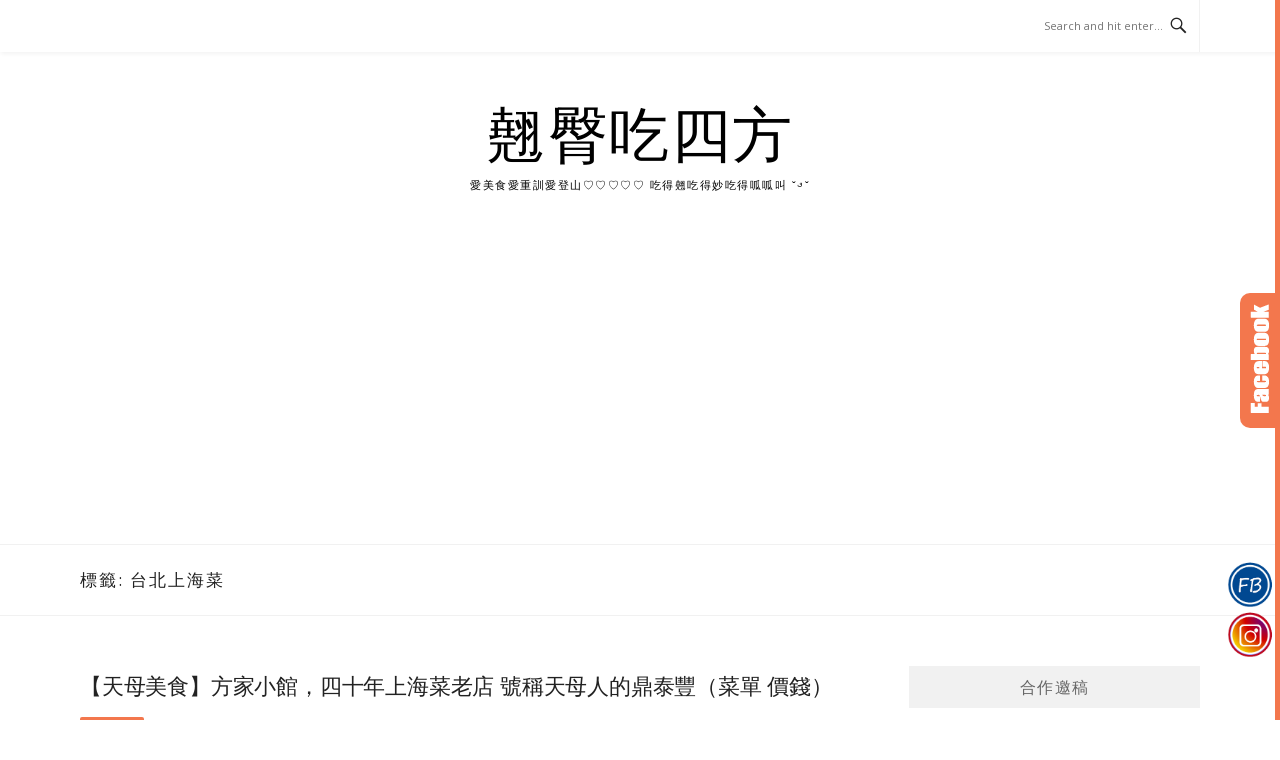

--- FILE ---
content_type: text/html; charset=UTF-8
request_url: https://bigpipi.tw/tag/%E5%8F%B0%E5%8C%97%E4%B8%8A%E6%B5%B7%E8%8F%9C/
body_size: 19457
content:
<!DOCTYPE html>
<html lang="zh-TW">
<head>
<meta charset="UTF-8">
<meta name="viewport" content="width=device-width, initial-scale=1">
<link rel="profile" href="https://gmpg.org/xfn/11">
<link rel="pingback" href="https://bigpipi.tw/xmlrpc.php">

<title>台北上海菜-標籤文章彙整。 @翹臀吃四方</title>
<meta name="description"  content="台北上海菜-標籤文章彙整。 @翹臀吃四方" >
<meta name="keywords" content="美食,吃貨,愛吃鬼,肉鬼" >
<link rel="canonical" href="https://bigpipi.tw/tag/%E5%8F%B0%E5%8C%97%E4%B8%8A%E6%B5%B7%E8%8F%9C/">
<meta name="publisher"   content="翹臀吃四方" >
<meta name="author"  content="bigpipi" >
<link rel="author" href="https://www.facebook.com/%E7%BF%B9%E8%87%80%E5%90%83%E5%9B%9B%E6%96%B9-100107849277954" >
<link rel="publisher" href="https://bigpipi.tw" >
<META NAME="copyright" CONTENT="Copyright bigpipi.tw All rights reserved.">
<link rel="icon" href="https://bigpipi.tw/wp-content/uploads/2022/02/logo.png" type="image/png" >
<link rel="apple-touch-icon" href="https://bigpipi.tw/wp-content/uploads/2022/02/logo.png" type="image/png" >
<meta property="og:locale" content="zh_TW" >
<meta property="og:type" content="website" >
<meta property="og:title" content="台北上海菜-標籤文章彙整。 @翹臀吃四方" >
<meta property="og:description"  content="" >
<meta property="og:url"  content="https://bigpipi.tw/tag/%E5%8F%B0%E5%8C%97%E4%B8%8A%E6%B5%B7%E8%8F%9C/" ><meta property="og:site_name" content="翹臀吃四方" >
<meta property="og:updated_time" content="2023-11-04T19:34:09+08:00" >
<meta property="article:author" content="https://www.facebook.com/%E7%BF%B9%E8%87%80%E5%90%83%E5%9B%9B%E6%96%B9-100107849277954" >
<meta property="article:publisher" content="https://www.facebook.com/%E7%BF%B9%E8%87%80%E5%90%83%E5%9B%9B%E6%96%B9-100107849277954" >
<meta property="article:tag" content="天母名店" >
<meta property="article:tag" content="天母人的鼎泰豐" >
<meta property="article:tag" content="台北美食" >
<meta property="article:tag" content="天母美食" >
<meta property="article:tag" content="台北上海菜" >
<meta property="article:tag" content="天母上海菜" >
<meta property="article:tag" content="台北江浙菜" >
<meta property="article:tag" content="天母江浙菜" >
<meta property="article:tag" content="方家小館" >
<meta property="article:tag" content="天母老店" >
<meta property="article:section" content="天母美食" >
<meta property="article:published_time" content="2023-11-04T19:31:27+08:00" >
<meta property="article:modified_time" content="2023-11-04T19:34:09+08:00" >
<meta name="twitter:site" content="@翹臀吃四方" >
<meta name="twitter:card" content="summary_large_image" >
<meta name="twitter:creator" content="https://www.facebook.com/%E7%BF%B9%E8%87%80%E5%90%83%E5%9B%9B%E6%96%B9-100107849277954" >
<meta name="twitter:description" content="台北上海菜-標籤文章彙整。 @翹臀吃四方" >
<meta name="twitter:title" content="台北上海菜-標籤文章彙整。 @翹臀吃四方 @ 翹臀吃四方" >
<meta name="twitter:image" content="https://bigpipi.tw/wp-content/uploads/2022/02/logo.png" >
<!-----blogimove_preconnect-----><script src="https://www.gstatic.com/firebasejs/5.9.0/firebase-app.js"></script>
<script src="https://www.gstatic.com/firebasejs/5.9.0/firebase-messaging.js"></script>
<link rel="manifest" href="https://bigpipi.tw/wp-content/plugins/blogimove/fcm/manifest.json">
<script src="https://bigpipi.tw/wp-content/plugins/blogimove/fcm/firebase-script.js"></script><meta name='robots' content='max-image-preview:large' />
<link rel='dns-prefetch' href='//stats.wp.com' />
<link rel='dns-prefetch' href='//fonts.googleapis.com' />
<link rel='dns-prefetch' href='//c0.wp.com' />
<link rel="alternate" type="application/rss+xml" title="訂閱《翹臀吃四方》&raquo; 資訊提供" href="https://bigpipi.tw/feed/" />
<link rel="alternate" type="application/rss+xml" title="訂閱《翹臀吃四方》&raquo; 留言的資訊提供" href="https://bigpipi.tw/comments/feed/" />
<link rel="alternate" type="application/rss+xml" title="訂閱《翹臀吃四方》&raquo; 標籤〈台北上海菜〉的資訊提供" href="https://bigpipi.tw/tag/%e5%8f%b0%e5%8c%97%e4%b8%8a%e6%b5%b7%e8%8f%9c/feed/" />
<script type="text/javascript">
/* <![CDATA[ */
window._wpemojiSettings = {"baseUrl":"https:\/\/s.w.org\/images\/core\/emoji\/15.0.3\/72x72\/","ext":".png","svgUrl":"https:\/\/s.w.org\/images\/core\/emoji\/15.0.3\/svg\/","svgExt":".svg","source":{"concatemoji":"https:\/\/bigpipi.tw\/wp-includes\/js\/wp-emoji-release.min.js?ver=6.5.5"}};
/*! This file is auto-generated */
!function(i,n){var o,s,e;function c(e){try{var t={supportTests:e,timestamp:(new Date).valueOf()};sessionStorage.setItem(o,JSON.stringify(t))}catch(e){}}function p(e,t,n){e.clearRect(0,0,e.canvas.width,e.canvas.height),e.fillText(t,0,0);var t=new Uint32Array(e.getImageData(0,0,e.canvas.width,e.canvas.height).data),r=(e.clearRect(0,0,e.canvas.width,e.canvas.height),e.fillText(n,0,0),new Uint32Array(e.getImageData(0,0,e.canvas.width,e.canvas.height).data));return t.every(function(e,t){return e===r[t]})}function u(e,t,n){switch(t){case"flag":return n(e,"\ud83c\udff3\ufe0f\u200d\u26a7\ufe0f","\ud83c\udff3\ufe0f\u200b\u26a7\ufe0f")?!1:!n(e,"\ud83c\uddfa\ud83c\uddf3","\ud83c\uddfa\u200b\ud83c\uddf3")&&!n(e,"\ud83c\udff4\udb40\udc67\udb40\udc62\udb40\udc65\udb40\udc6e\udb40\udc67\udb40\udc7f","\ud83c\udff4\u200b\udb40\udc67\u200b\udb40\udc62\u200b\udb40\udc65\u200b\udb40\udc6e\u200b\udb40\udc67\u200b\udb40\udc7f");case"emoji":return!n(e,"\ud83d\udc26\u200d\u2b1b","\ud83d\udc26\u200b\u2b1b")}return!1}function f(e,t,n){var r="undefined"!=typeof WorkerGlobalScope&&self instanceof WorkerGlobalScope?new OffscreenCanvas(300,150):i.createElement("canvas"),a=r.getContext("2d",{willReadFrequently:!0}),o=(a.textBaseline="top",a.font="600 32px Arial",{});return e.forEach(function(e){o[e]=t(a,e,n)}),o}function t(e){var t=i.createElement("script");t.src=e,t.defer=!0,i.head.appendChild(t)}"undefined"!=typeof Promise&&(o="wpEmojiSettingsSupports",s=["flag","emoji"],n.supports={everything:!0,everythingExceptFlag:!0},e=new Promise(function(e){i.addEventListener("DOMContentLoaded",e,{once:!0})}),new Promise(function(t){var n=function(){try{var e=JSON.parse(sessionStorage.getItem(o));if("object"==typeof e&&"number"==typeof e.timestamp&&(new Date).valueOf()<e.timestamp+604800&&"object"==typeof e.supportTests)return e.supportTests}catch(e){}return null}();if(!n){if("undefined"!=typeof Worker&&"undefined"!=typeof OffscreenCanvas&&"undefined"!=typeof URL&&URL.createObjectURL&&"undefined"!=typeof Blob)try{var e="postMessage("+f.toString()+"("+[JSON.stringify(s),u.toString(),p.toString()].join(",")+"));",r=new Blob([e],{type:"text/javascript"}),a=new Worker(URL.createObjectURL(r),{name:"wpTestEmojiSupports"});return void(a.onmessage=function(e){c(n=e.data),a.terminate(),t(n)})}catch(e){}c(n=f(s,u,p))}t(n)}).then(function(e){for(var t in e)n.supports[t]=e[t],n.supports.everything=n.supports.everything&&n.supports[t],"flag"!==t&&(n.supports.everythingExceptFlag=n.supports.everythingExceptFlag&&n.supports[t]);n.supports.everythingExceptFlag=n.supports.everythingExceptFlag&&!n.supports.flag,n.DOMReady=!1,n.readyCallback=function(){n.DOMReady=!0}}).then(function(){return e}).then(function(){var e;n.supports.everything||(n.readyCallback(),(e=n.source||{}).concatemoji?t(e.concatemoji):e.wpemoji&&e.twemoji&&(t(e.twemoji),t(e.wpemoji)))}))}((window,document),window._wpemojiSettings);
/* ]]> */
</script>
<link rel='stylesheet' id='megamenu-wp-css' href='https://bigpipi.tw/wp-content/plugins/easymega/style.css?ver=6.5.5' type='text/css' media='all' />
<style id='megamenu-wp-inline-css' type='text/css'>
.megamenu-wp-desktop #megamenu-wp-page .megamenu-wp .mega-item .mega-content li.mega-content-li { margin-top: 0px; }
</style>
<style id='wp-emoji-styles-inline-css' type='text/css'>

	img.wp-smiley, img.emoji {
		display: inline !important;
		border: none !important;
		box-shadow: none !important;
		height: 1em !important;
		width: 1em !important;
		margin: 0 0.07em !important;
		vertical-align: -0.1em !important;
		background: none !important;
		padding: 0 !important;
	}
</style>
<link rel='stylesheet' id='wp-block-library-css' href='https://c0.wp.com/c/6.5.5/wp-includes/css/dist/block-library/style.min.css' type='text/css' media='all' />
<style id='wp-block-library-inline-css' type='text/css'>
.has-text-align-justify{text-align:justify;}
</style>
<link rel='stylesheet' id='mediaelement-css' href='https://c0.wp.com/c/6.5.5/wp-includes/js/mediaelement/mediaelementplayer-legacy.min.css' type='text/css' media='all' />
<link rel='stylesheet' id='wp-mediaelement-css' href='https://c0.wp.com/c/6.5.5/wp-includes/js/mediaelement/wp-mediaelement.min.css' type='text/css' media='all' />
<style id='classic-theme-styles-inline-css' type='text/css'>
/*! This file is auto-generated */
.wp-block-button__link{color:#fff;background-color:#32373c;border-radius:9999px;box-shadow:none;text-decoration:none;padding:calc(.667em + 2px) calc(1.333em + 2px);font-size:1.125em}.wp-block-file__button{background:#32373c;color:#fff;text-decoration:none}
</style>
<style id='global-styles-inline-css' type='text/css'>
body{--wp--preset--color--black: #000000;--wp--preset--color--cyan-bluish-gray: #abb8c3;--wp--preset--color--white: #ffffff;--wp--preset--color--pale-pink: #f78da7;--wp--preset--color--vivid-red: #cf2e2e;--wp--preset--color--luminous-vivid-orange: #ff6900;--wp--preset--color--luminous-vivid-amber: #fcb900;--wp--preset--color--light-green-cyan: #7bdcb5;--wp--preset--color--vivid-green-cyan: #00d084;--wp--preset--color--pale-cyan-blue: #8ed1fc;--wp--preset--color--vivid-cyan-blue: #0693e3;--wp--preset--color--vivid-purple: #9b51e0;--wp--preset--gradient--vivid-cyan-blue-to-vivid-purple: linear-gradient(135deg,rgba(6,147,227,1) 0%,rgb(155,81,224) 100%);--wp--preset--gradient--light-green-cyan-to-vivid-green-cyan: linear-gradient(135deg,rgb(122,220,180) 0%,rgb(0,208,130) 100%);--wp--preset--gradient--luminous-vivid-amber-to-luminous-vivid-orange: linear-gradient(135deg,rgba(252,185,0,1) 0%,rgba(255,105,0,1) 100%);--wp--preset--gradient--luminous-vivid-orange-to-vivid-red: linear-gradient(135deg,rgba(255,105,0,1) 0%,rgb(207,46,46) 100%);--wp--preset--gradient--very-light-gray-to-cyan-bluish-gray: linear-gradient(135deg,rgb(238,238,238) 0%,rgb(169,184,195) 100%);--wp--preset--gradient--cool-to-warm-spectrum: linear-gradient(135deg,rgb(74,234,220) 0%,rgb(151,120,209) 20%,rgb(207,42,186) 40%,rgb(238,44,130) 60%,rgb(251,105,98) 80%,rgb(254,248,76) 100%);--wp--preset--gradient--blush-light-purple: linear-gradient(135deg,rgb(255,206,236) 0%,rgb(152,150,240) 100%);--wp--preset--gradient--blush-bordeaux: linear-gradient(135deg,rgb(254,205,165) 0%,rgb(254,45,45) 50%,rgb(107,0,62) 100%);--wp--preset--gradient--luminous-dusk: linear-gradient(135deg,rgb(255,203,112) 0%,rgb(199,81,192) 50%,rgb(65,88,208) 100%);--wp--preset--gradient--pale-ocean: linear-gradient(135deg,rgb(255,245,203) 0%,rgb(182,227,212) 50%,rgb(51,167,181) 100%);--wp--preset--gradient--electric-grass: linear-gradient(135deg,rgb(202,248,128) 0%,rgb(113,206,126) 100%);--wp--preset--gradient--midnight: linear-gradient(135deg,rgb(2,3,129) 0%,rgb(40,116,252) 100%);--wp--preset--font-size--small: 13px;--wp--preset--font-size--medium: 20px;--wp--preset--font-size--large: 36px;--wp--preset--font-size--x-large: 42px;--wp--preset--spacing--20: 0.44rem;--wp--preset--spacing--30: 0.67rem;--wp--preset--spacing--40: 1rem;--wp--preset--spacing--50: 1.5rem;--wp--preset--spacing--60: 2.25rem;--wp--preset--spacing--70: 3.38rem;--wp--preset--spacing--80: 5.06rem;--wp--preset--shadow--natural: 6px 6px 9px rgba(0, 0, 0, 0.2);--wp--preset--shadow--deep: 12px 12px 50px rgba(0, 0, 0, 0.4);--wp--preset--shadow--sharp: 6px 6px 0px rgba(0, 0, 0, 0.2);--wp--preset--shadow--outlined: 6px 6px 0px -3px rgba(255, 255, 255, 1), 6px 6px rgba(0, 0, 0, 1);--wp--preset--shadow--crisp: 6px 6px 0px rgba(0, 0, 0, 1);}:where(.is-layout-flex){gap: 0.5em;}:where(.is-layout-grid){gap: 0.5em;}body .is-layout-flex{display: flex;}body .is-layout-flex{flex-wrap: wrap;align-items: center;}body .is-layout-flex > *{margin: 0;}body .is-layout-grid{display: grid;}body .is-layout-grid > *{margin: 0;}:where(.wp-block-columns.is-layout-flex){gap: 2em;}:where(.wp-block-columns.is-layout-grid){gap: 2em;}:where(.wp-block-post-template.is-layout-flex){gap: 1.25em;}:where(.wp-block-post-template.is-layout-grid){gap: 1.25em;}.has-black-color{color: var(--wp--preset--color--black) !important;}.has-cyan-bluish-gray-color{color: var(--wp--preset--color--cyan-bluish-gray) !important;}.has-white-color{color: var(--wp--preset--color--white) !important;}.has-pale-pink-color{color: var(--wp--preset--color--pale-pink) !important;}.has-vivid-red-color{color: var(--wp--preset--color--vivid-red) !important;}.has-luminous-vivid-orange-color{color: var(--wp--preset--color--luminous-vivid-orange) !important;}.has-luminous-vivid-amber-color{color: var(--wp--preset--color--luminous-vivid-amber) !important;}.has-light-green-cyan-color{color: var(--wp--preset--color--light-green-cyan) !important;}.has-vivid-green-cyan-color{color: var(--wp--preset--color--vivid-green-cyan) !important;}.has-pale-cyan-blue-color{color: var(--wp--preset--color--pale-cyan-blue) !important;}.has-vivid-cyan-blue-color{color: var(--wp--preset--color--vivid-cyan-blue) !important;}.has-vivid-purple-color{color: var(--wp--preset--color--vivid-purple) !important;}.has-black-background-color{background-color: var(--wp--preset--color--black) !important;}.has-cyan-bluish-gray-background-color{background-color: var(--wp--preset--color--cyan-bluish-gray) !important;}.has-white-background-color{background-color: var(--wp--preset--color--white) !important;}.has-pale-pink-background-color{background-color: var(--wp--preset--color--pale-pink) !important;}.has-vivid-red-background-color{background-color: var(--wp--preset--color--vivid-red) !important;}.has-luminous-vivid-orange-background-color{background-color: var(--wp--preset--color--luminous-vivid-orange) !important;}.has-luminous-vivid-amber-background-color{background-color: var(--wp--preset--color--luminous-vivid-amber) !important;}.has-light-green-cyan-background-color{background-color: var(--wp--preset--color--light-green-cyan) !important;}.has-vivid-green-cyan-background-color{background-color: var(--wp--preset--color--vivid-green-cyan) !important;}.has-pale-cyan-blue-background-color{background-color: var(--wp--preset--color--pale-cyan-blue) !important;}.has-vivid-cyan-blue-background-color{background-color: var(--wp--preset--color--vivid-cyan-blue) !important;}.has-vivid-purple-background-color{background-color: var(--wp--preset--color--vivid-purple) !important;}.has-black-border-color{border-color: var(--wp--preset--color--black) !important;}.has-cyan-bluish-gray-border-color{border-color: var(--wp--preset--color--cyan-bluish-gray) !important;}.has-white-border-color{border-color: var(--wp--preset--color--white) !important;}.has-pale-pink-border-color{border-color: var(--wp--preset--color--pale-pink) !important;}.has-vivid-red-border-color{border-color: var(--wp--preset--color--vivid-red) !important;}.has-luminous-vivid-orange-border-color{border-color: var(--wp--preset--color--luminous-vivid-orange) !important;}.has-luminous-vivid-amber-border-color{border-color: var(--wp--preset--color--luminous-vivid-amber) !important;}.has-light-green-cyan-border-color{border-color: var(--wp--preset--color--light-green-cyan) !important;}.has-vivid-green-cyan-border-color{border-color: var(--wp--preset--color--vivid-green-cyan) !important;}.has-pale-cyan-blue-border-color{border-color: var(--wp--preset--color--pale-cyan-blue) !important;}.has-vivid-cyan-blue-border-color{border-color: var(--wp--preset--color--vivid-cyan-blue) !important;}.has-vivid-purple-border-color{border-color: var(--wp--preset--color--vivid-purple) !important;}.has-vivid-cyan-blue-to-vivid-purple-gradient-background{background: var(--wp--preset--gradient--vivid-cyan-blue-to-vivid-purple) !important;}.has-light-green-cyan-to-vivid-green-cyan-gradient-background{background: var(--wp--preset--gradient--light-green-cyan-to-vivid-green-cyan) !important;}.has-luminous-vivid-amber-to-luminous-vivid-orange-gradient-background{background: var(--wp--preset--gradient--luminous-vivid-amber-to-luminous-vivid-orange) !important;}.has-luminous-vivid-orange-to-vivid-red-gradient-background{background: var(--wp--preset--gradient--luminous-vivid-orange-to-vivid-red) !important;}.has-very-light-gray-to-cyan-bluish-gray-gradient-background{background: var(--wp--preset--gradient--very-light-gray-to-cyan-bluish-gray) !important;}.has-cool-to-warm-spectrum-gradient-background{background: var(--wp--preset--gradient--cool-to-warm-spectrum) !important;}.has-blush-light-purple-gradient-background{background: var(--wp--preset--gradient--blush-light-purple) !important;}.has-blush-bordeaux-gradient-background{background: var(--wp--preset--gradient--blush-bordeaux) !important;}.has-luminous-dusk-gradient-background{background: var(--wp--preset--gradient--luminous-dusk) !important;}.has-pale-ocean-gradient-background{background: var(--wp--preset--gradient--pale-ocean) !important;}.has-electric-grass-gradient-background{background: var(--wp--preset--gradient--electric-grass) !important;}.has-midnight-gradient-background{background: var(--wp--preset--gradient--midnight) !important;}.has-small-font-size{font-size: var(--wp--preset--font-size--small) !important;}.has-medium-font-size{font-size: var(--wp--preset--font-size--medium) !important;}.has-large-font-size{font-size: var(--wp--preset--font-size--large) !important;}.has-x-large-font-size{font-size: var(--wp--preset--font-size--x-large) !important;}
.wp-block-navigation a:where(:not(.wp-element-button)){color: inherit;}
:where(.wp-block-post-template.is-layout-flex){gap: 1.25em;}:where(.wp-block-post-template.is-layout-grid){gap: 1.25em;}
:where(.wp-block-columns.is-layout-flex){gap: 2em;}:where(.wp-block-columns.is-layout-grid){gap: 2em;}
.wp-block-pullquote{font-size: 1.5em;line-height: 1.6;}
</style>
<link rel='stylesheet' id='blogimove-static-style-css' href='https://bigpipi.tw/wp-content/plugins/blogimove/blogimove-static-style.css?ver=1.1' type='text/css' media='all' />
<link rel='stylesheet' id='ez-toc-css' href='https://bigpipi.tw/wp-content/plugins/easy-table-of-contents/assets/css/screen.min.css?ver=2.0.62' type='text/css' media='all' />
<style id='ez-toc-inline-css' type='text/css'>
div#ez-toc-container .ez-toc-title {font-size: 120%;}div#ez-toc-container .ez-toc-title {font-weight: 600;}div#ez-toc-container ul li {font-size: 110%;}div#ez-toc-container ul li {font-weight: 500;}div#ez-toc-container nav ul ul li {font-size: ;}div#ez-toc-container {width: 100%;}
.ez-toc-container-direction {direction: ltr;}.ez-toc-counter ul{counter-reset: item ;}.ez-toc-counter nav ul li a::before {content: counters(item, ".", decimal) ". ";display: inline-block;counter-increment: item;flex-grow: 0;flex-shrink: 0;margin-right: .2em; float: left; }.ez-toc-widget-direction {direction: ltr;}.ez-toc-widget-container ul{counter-reset: item ;}.ez-toc-widget-container nav ul li a::before {content: counters(item, ".", decimal) ". ";display: inline-block;counter-increment: item;flex-grow: 0;flex-shrink: 0;margin-right: .2em; float: left; }
</style>
<link rel='stylesheet' id='boston-fonts-css' href='https://fonts.googleapis.com/css?family=Open+Sans%3A300%2C300i%2C400%2C400i%2C600%2C600i%2C700%2C700i%7CPlayfair+Display%3A400%2C400i%2C700%2C700i&#038;subset=latin%2Clatin-ext' type='text/css' media='all' />
<link rel='stylesheet' id='boston-style-css' href='https://bigpipi.tw/wp-content/themes/boston/style.css?ver=6.5.5' type='text/css' media='all' />
<style id='boston-style-inline-css' type='text/css'>
.archive__layout1 .entry-more a:hover {
    border-color: #f3774d;
    background: #f3774d;
}
a.entry-category {
    background: #f3774d;
}
.entry-content a, .comment-content a,
.sticky .entry-title:before,
.search-results .page-title span,
.widget_categories li a,
.footer-widget-area a {
	color: #f3774d;
}
.entry-footer a {
	color: #f3774d;
}
@media (min-width: 992px) {
	.main-navigation .current_page_item > a,
	.main-navigation .current-menu-item > a,
	.main-navigation .current_page_ancestor > a,
	.main-navigation .current-menu-ancestor > a {
		color: #f3774d;
	}
}
</style>
<link rel='stylesheet' id='genericons-css' href='https://c0.wp.com/p/jetpack/13.0/_inc/genericons/genericons/genericons.css' type='text/css' media='all' />
<link rel='stylesheet' id='boston-norwester-font-css' href='https://bigpipi.tw/wp-content/themes/boston/assets/css/font-norwester.css?ver=6.5.5' type='text/css' media='all' />
<link rel='stylesheet' id='dtree.css-css' href='https://bigpipi.tw/wp-content/plugins/wp-dtree-30/wp-dtree.min.css?ver=4.4.5' type='text/css' media='all' />
<script type="text/javascript" src="https://c0.wp.com/c/6.5.5/wp-includes/js/jquery/jquery.min.js" id="jquery-core-js"></script>
<script type="text/javascript" src="https://c0.wp.com/c/6.5.5/wp-includes/js/jquery/jquery-migrate.min.js" id="jquery-migrate-js"></script>
<script type="text/javascript" id="jquery-js-after">
/* <![CDATA[ */
jQuery(document).ready(function() {
	jQuery(".8ddf6ff4903b722edc8186bbc5ba9600").click(function() {
		jQuery.post(
			"https://bigpipi.tw/wp-admin/admin-ajax.php", {
				"action": "quick_adsense_onpost_ad_click",
				"quick_adsense_onpost_ad_index": jQuery(this).attr("data-index"),
				"quick_adsense_nonce": "51c57d7699",
			}, function(response) { }
		);
	});
});
/* ]]> */
</script>
<script type="text/javascript" id="dtree-js-extra">
/* <![CDATA[ */
var WPdTreeSettings = {"animate":"1","duration":"250","imgurl":"https:\/\/bigpipi.tw\/wp-content\/plugins\/wp-dtree-30\/"};
/* ]]> */
</script>
<script type="text/javascript" src="https://bigpipi.tw/wp-content/plugins/wp-dtree-30/wp-dtree.min.js?ver=4.4.5" id="dtree-js"></script>
<link rel="https://api.w.org/" href="https://bigpipi.tw/wp-json/" /><link rel="alternate" type="application/json" href="https://bigpipi.tw/wp-json/wp/v2/tags/2217" /><link rel="EditURI" type="application/rsd+xml" title="RSD" href="https://bigpipi.tw/xmlrpc.php?rsd" />
<meta name="generator" content="WordPress 6.5.5" />
<style type="text/css" >@media print {* {display:none}}
.widget_blogimovehotpost ul{list-style-type: none;line-height:200%;padding:5px 0;}
.widget_blogimovehotpost ul li{list-style-type: none;line-height:200%;padding:5px 0;}
.widget_blogimovetodayhotpost ul{list-style-type: none;line-height:200%;padding:5px 0;}
.widget_blogimovetodayhotpost ul li{list-style-type: none;line-height:200%;padding:5px 0;}
.blogimove_breadcrumbs ol li {list-style-type: none;display:inline-block;}
.blogimove-taglist li {list-style-type: none;display:inline-block;}
.blogimove-infoprovider {display:inline-block;width:100%;}
.blogimove_CPC_INDEX  {
 min-height:200px;
margin:10px;
padding:10px;
border:solid 5px #f2f2f2;flex-direction: row ;
flex-wrap: nowrap ;
justify-content: space-around ;
align-items: center ;
align-content: flex-start ;
-moz-border-radius-topleft: 5px;
-moz-border-radius-topright:5px;
-moz-border-radius-bottomleft:5px;
-moz-border-radius-bottomright:5px;
-webkit-border-top-left-radius:5px;
-webkit-border-top-right-radius:5px;
-webkit-border-bottom-left-radius:5px;
-webkit-border-bottom-right-radius:5px;
border-top-left-radius:5px;
border-top-right-radius:5px;
border-bottom-left-radius:5px;
border-bottom-right-radius:5px;
}
.blogimove_CPC_INDEX img{height:100%;width:100%;padding:5px;}
.blogimove_CPC_INDEX_image {width:100%;padding:5px;}
.blogimove_CPC_INDEX_content {padding:5px;}

.blogimove_CPC_BQ,.blogimove_CPC_STAMP {
margin:10px;
padding:10px;
border:solid 5px #f2f2f2;flex-direction: row ;
justify-content: space-around ;
align-items: center ;
flex-wrap: wrap ;
align-content: flex-start ;
-moz-border-radius-topleft: 5px;
-moz-border-radius-topright:5px;
-moz-border-radius-bottomleft:5px;
-moz-border-radius-bottomright:5px;
-webkit-border-top-left-radius:5px;
-webkit-border-top-right-radius:5px;
-webkit-border-bottom-left-radius:5px;
-webkit-border-bottom-right-radius:5px;
border-top-left-radius:5px;
border-top-right-radius:5px;
border-bottom-left-radius:5px;
border-bottom-right-radius:5px;
}
.blogimove_CPC_BQ img{height:100%;width:100%;padding:5px;}
.blogimove_CPC_BQ_image {
  padding: 5px;
  width: 200px;
  height: 150px;
  margin-top: 10px;
}
.blogimove_CPC_BQ_content {flex-grow: 2; 
  padding: 5px;
  width: 400px;
  height:150px; overflow:hidden;text-overflow:ellipsis;z-index:-1; }

.blogimove_CPC_BQ_container {
padding: 0;
  margin: 0;
  list-style: none;
  display: -webkit-box;
  display: -moz-box;
  display: -ms-flexbox;
  display: -webkit-flex;
  display: flex;
  -webkit-flex-flow: row wrap;
  justify-content: space-around;overflow:hidden;z-index:1;
}

.blogimove_CPC_STAMP_content {padding:5px;  flex-grow: 2; 
  padding: 5px;
  width: 100%;
  font-weight: bold;
  text-align: center;overflow:hidden;}
.blogimove_CPC_STAMP_container img{
    max-height:190px;
}
.blogimove_CPC_STAMP_container {
padding: 0;
  margin: 10px;
    max-width:300px;
    width:300px;
    max-hegiht:300px;
    height:100%;
border:solid 5px #f2f2f2;flex-direction: row ;
    text-align: center;
  list-style: none;  
  display: -webkit-box;
  display: -moz-box;
  display: -ms-flexbox;
  display: -webkit-flex;
  display: inline-block;
  -webkit-flex-flow: row wrap;
  justify-content: space-around;
  overflow:hidden;text-overflow:ellipsis;
}
.left-side-menu {position: fixed;left: 0;bottom: 0;width:55px;list-style-type:none;padding:0;margin:0; z-index:99;}
.bottom-side-menu {position: fixed;display:inline-block;left:0px;bottom: 0px;height:55px;width:100%;list-style-type:none;text-align:center;padding:0;margin:0;z-index:99; }
.right-side-menu img, .bottom-side-menu img , .left-side-menu img {width:50px;}
.right-side-menu {position: fixed;right: 3px;bottom: 60px;width:55px;list-style-type:none; padding:0;margin:0;z-index:99;}
.right-side-menu li,.bottom-side-menu li,.left-side-menu li {margin-bottom: 0; display: inline-block;}
.right-side-menu li a,.bottom-side-menu li a,.left-side-menu li a {color: #fff;display: inline-block;padding: 0 .2em;text-align: center; }
.right-side-menu a:hover,.bottom-side-menu a:hover,.left-side-menu a:hover { text-decoration: none;-webkit-transform: scale(1.2); }
.top {display:scroll;position:fixed;top:100px;right:5px;}
.blogimove-ga-label {margin-left:0;margin-top:10px;margin-bottom:10px;color:#999999;display:block;font-size:0.8rem;line-height: 1;  text-decoration: inherit;vertical-align: middle;}
.blogimove-ga-widget{list-style-type: none;margin: 0;padding: 0;}
.blogimove_hotpost_box-1 ul,
.widget_blogimoverecentpost ul,
.widget_blogimovegahotpost ul,
.widget_blogimovegatodayhotpost ul,
.widget_blogimovegarealtimepost ul,
.widget_blogimovecpctaglist ul,
.widget_blogimovecpclist ul,
.widget_blogimovehotpost ul ,
.widget_blogimovetodayhotpost ul{margin:0;padding:0;width:100%;text-align:left;}
.blogimove_hotpost_box_image-1{width:5rem;height:5rem;float:right;position: relative; line-height: 0; text-align: center;overflow:hidden;}
.blogimove_hotpost_box-1 { list-style: none; width:100%;background-color: #fff; margin: 0 0 10px; padding: 0;font-size:0.8rem; }
.blogimove_hotpost_box_text-1 { padding: 3px 15px; background-color: #fff; min-height: 5rem; margin-right: 5rem; font-size: 12px; line-height: 18px; height: 40px; margin: 0 0 2px; clear: none; overflow: hidden; position: relative; z-index: 2; letter-spacing: 0; padding-bottom: 3px;  -webkit-transition: all .3s ease-in-out; -moz-transition: all .3s ease-in-out; -o-transition: all .3s ease-in-out; transition: all .3s ease-in-out; }
.blogimove_hotpost_box_text-1:after { z-index: -1;content: ""; display: block; position: absolute; right: 0; top: 0; width: 3px; height: 100%; background-color: gray; -webkit-transition: all .2s ease-in-out; -moz-transition: all .2s ease-in-out; -o-transition: all .2s ease-in-out; transition: all .2s ease-in-out; }
a:hover .blogimove_hotpost_box_text-1{ color: #fff;text-decoration: none;}
[class^='blogimove_hotpost_box-'] a,[class^='blogimove_hotpost_box-'] a:hover,[class^='blogimove-cpc-ml-style-'] a,[class^='blogimove-cpc-ml-style-'] a:hover{ text-decoration: none; }
.blogimove_hotpost_box-1  a:hover .blogimove_hotpost_box_text-1:after { width: 100%; }
.blogimove_hotpost_box-1 .blogimove_hotpost_box_image-1 img {  min-height: 100%; }
.blogimove_hotpost_box-2 {  margin:0;position: relative;  width: 100%;    max-width:50rem;  max-height:50rem;  overflow:hidden;vertical-align: middle;margin:1rem auto;}
.blogimove_hotpost_box_image-2 {  display: block;width: 100%;height: auto;}
.blogimove_hotpost_box_text-2 { position: absolute;  bottom: 0; right: 0;  height: 100%; width: 100%;  opacity: 0; transition: .5s ease;  color: white;  font-size: 1rem; top: 50%;  left: 50%;  transform: translate(-50%, -50%);  -ms-transform: translate(-50%, -50%);  text-align: center;  vertical-align: middle;}
.blogimove_hotpost_box-2:hover .blogimove_hotpost_box_text-2 {  opacity: 1;}
.blogimove_hotpost_box-2:hover {box-shadow: 0 0 2px 1px black;}
.blogimove_hotpost_box-3 ,.blogimove_hotpost_box-3 li{list-style: none;position: relative;   max-width: 100%;min-height:10rem; margin:1rem auto;}
.blogimove_hotpost_box_text-3 {   position: absolute;     bottom: 0;     background-color: rgba(0, 0, 0, 0.5);    color: #f1f1f1;    }
.blogimove_hotpost_box_image-3 {width:100%;}
.blogimove_hotpost_box-3:hover {box-shadow: 0 0 2px 1px gray;}
.blogimove_hotpost_box-4,.blogimove_hotpost_box-4 li {position: relative;list-style: none;box-shadow: 0 4px 8px 0 rgba(0, 0, 0, 0.2);margin:1rem auto;padding:0;width:100%;display: block;}
.blogimove_hotpost_box_text-4 { padding: 1rem;}
.blogimove_hotpost_box_text-4::after, .blogimove_hotpost_box-4::after {   content: "";    clear: both;    display: table;}
.blogimove_hotpost_box_image-5,.blogimove-cpc-ml-image-style-5{width:5rem;height:5rem;float:left;position: relative; line-height: 0; text-align: center;overflow:hidden;}
.blogimove_hotpost_box-5,.blogimove-cpc-ml-style-5 {background-color: #fff; margin: 0 0 10px; padding: 0;font-size:0.8rem;list-style: none;}
.blogimove_hotpost_box_text-5,.blogimove-cpc-ml-text-style-5 { padding: 3px 15px; background-color: #fff; min-height: 5rem; margin-right: 5rem;font-size: 12px; line-height: 18px; height: 40px; margin: 0 0 2px; clear: none; overflow: hidden; position: relative; z-index: 2; letter-spacing: 0;  -webkit-transition: all .3s ease-in-out; -moz-transition: all .3s ease-in-out; -o-transition: all .3s ease-in-out; transition: all .3s ease-in-out; }
.blogimove_hotpost_box_text-5:after,.blogimove-cpc-ml-text-style-5:after { z-index: -1;content: ""; display: block; position: absolute; left: 0; top: 0; width: 3px; height: 100%; background-color: gray; -webkit-transition: all .2s ease-in-out; -moz-transition: all .2s ease-in-out; -o-transition: all .2s ease-in-out; transition: all .2s ease-in-out; }
a:hover .blogimove_hotpost_box_text-5{ color: #fff;text-decoration: none;}
.blogimove_hotpost_box-5 a, .blogimove-cpc-ml-style-5 a { text-decoration: none; }
.blogimove_hotpost_box-5  a:hover .blogimove_hotpost_box_text-5:after, .blogimove-cpc-ml-style-5  a:hover .blogimove-cpc-ml-text-style-5:after{ width: 100%; }
.blogimove-cpc-ml-style-5 .blogimove-cpc-ml-image-style-5 img {  min-height: 100%; }
.blogimove_hotpost_box_image-6{width:50%;height:100%;float:left;float: left; position: relative; line-height: 0; text-align: center;overflow:hidden;}
.blogimove_hotpost_box-6 { list-style: none; margin: 0 0 0.2rem; padding: 0;font-size:0.8rem;height:6rem; }
.blogimove_hotpost_box-6 .blogimove_hotpost_box_image-6 img {  min-width: 100%; }
.blogimove_hotpost_box_text-6 {  padding: 3px 5px; height: 100%;width:50%;font-size: 12px;line-height: 18px;  margin: 0 0 2px; clear: none; overflow: hidden; position: relative; z-index: 2; letter-spacing: 0;  -webkit-transition: all .3s ease-in-out; -moz-transition: all .3s ease-in-out; -o-transition: all .3s ease-in-out; transition: all .3s ease-in-out; }
.blogimove_hotpost_box_text-6:after{ background-color:white;z-index: -1;content: ""; display: block; position: absolute; left: 0; top: 0; width: 3px; height: 100%;  -webkit-transition: all .2s ease-in-out; -moz-transition: all .2s ease-in-out; -o-transition: all .2s ease-in-out; transition: all .2s ease-in-out; }

[class^='blogimove-cpc-ml-title-style-']{font-weight:bold;}
/* Magainze layout*/
.blogimove-home-featured-cat-content{display:flex;flex-flow:row wrap;flex:auto;align-items: flex-start;margin-bottom:20px;}
.blogimove_cpc_ml_left{min-width:300px;max-width:52%;margin-right:10px;}
.blogimove_cpc_ml_right{min-width:300px;display:flex;flex-direction:column;max-width:46%;}
.blogimove-inner-arrow a{width:auto;color:white;background-color:#cccccc; padding:3px 10px; border-bottom: 1px solid #313131; border-top-right-radius: 3px 4px;border-top-left-radius:3px 4px;}
.blogimove-inner-arrow {padding-bottom:5px;border-bottom: 1px solid #313131; background-color: #fff;position: relative;display: block;text-transform: uppercase;z-index: 3;}

.blogimove_cs_article_from{background-color:#eeeeee;min-width:20rem;padding-left:10px;border-left:2px solid gray ;margin:5px 0px;}
.blogimove_cs_link{}
/* {box-sizing:border-box}*/

.blogimove_cs_writer_profile { box-shadow: 0 4px 8px 0 rgba(0,0,0,0.2);transition: 0.3s;margin-bottom:20px;min-height:220px;}
.blogimove_cs_writer_profile_content {display:inline-box;padding: 2px 16px;}
.blogimove_cs_writer_profile_img {margin:10px;float:left;}

/* Slideshow container */
.blogimove_slideshow_container {
  max-width: 1000px;
  position: relative;
  margin: auto;
}
.blogimove_slideshow_text a{
    color:white;
    text-decoration: none;
    
}
/* Hide the images by default */
.mySlides {
    display: none;
}
/*TELEGRAM*/
.telegram-it-button {position: relative;top:-3px;background-color:#2894FF;font-size:0.6em;color:white;text-align:center;margin:0px 3px 0px 3px;padding:1px 5px 1px 5px;border-radius:3px;display:inline-block;font-family:微軟正黑體;}
.blogimove_share_icon_half{color:white;z-index:3;width:100%;height:100%;position:absolute;top:22px;font-size:0.6em;font-family:微軟正黑體;}

.blogimove_slideshow_caption_container {
  text-align: center;
  background-color: #222;
  padding: 2px 16px;
  color: white;
}
/* Next & previous buttons */
.blogimove_slideshow_prev, .blogimove_slideshow_next {
  cursor: pointer;
  position: absolute;
  top: 50%;
  width: auto;
  margin-top: -22px;
  padding: 16px;
  color: white;
  font-weight: bold;
  font-size: 18px;
  transition: 0.6s ease;
  border-radius: 0 3px 3px 0;
}

/* Position the "next button" to the right */
.blogimove_slideshow_next {
  right: 0;
  border-radius: 3px 0 0 3px;
}

/* On hover, add a black background color with a little bit see-through */
.blogimove_slideshow_prev:hover, .blogimove_slideshow_next:hover {
  background-color: rgba(0,0,0,0.8);
}

/* Caption text */
.blogimove_slideshow_text {
  color: #f2f2f2;
  font-size: 15px;
  padding: 8px 12px;
  position: absolute;
  bottom: 8px;
  width: 100%;
  text-align: center;
  background-color: rgba(0,0,0,0.8);
}
/* Number text (1/3 etc) */
.numbertext {
  color: #f2f2f2;
  font-size: 12px;
  padding: 8px 12px;
  position: absolute;
  top: 0;
}

/* The dots/bullets/indicators */
.dot {
  cursor: pointer;
  height: 15px;
  width: 15px;
  margin: 0 2px;
  background-color: #bbb;
  border-radius: 50%;
  display: inline-block;
  transition: background-color 0.6s ease;
}

.active, .blogimove_slideshow_dot:hover {
  background-color: #717171;
}

.entry-content .unkeywordlink,.unkeywordlink {font-size:0;line-height:0;text-indent:-9999px;overflow:hidden;height:0px;padding:0px;}

/* Fading animation */
.blogimove_slideshow_fade {
  -webkit-animation-name: blogimove_slideshow_fade;
  -webkit-animation-duration: 1.5s;
  animation-name: blogimove_slideshow_fade;
  animation-duration: 1.5s;
}

@-webkit-keyframes blogimove_slideshow_fade {
  from {opacity: .4} 
  to {opacity: 1}
}

@keyframes blogimove_slideshow_fade {
  from {opacity: .4} 
  to {opacity: 1}
}



.blogimove-archorlist {
position: relative;
margin: 10px 0px 10px 0px; padding: 0px; 
font-family: 微軟正黑體, "LiHei Pro", PMingLiU, sans-serif; font-size: 14pt; 
border:2px solid black;border-radius: 14px;z-index:1;
}

.blogimove-archorlist-title{font-size: 14pt;margin: 0px; margin-bottom:10px;padding: 10px;border:none;background-color:black;border-top-left-radius: 10px;border-top-right-radius:10px;z-index:3;color:white;
}
.blogimove-archorlist-text{
font-size:13pt;
margin-left: 1em;
padding: 5px 0px 0px 2em;
background-color:white;vertical-align:middle; /*垂直置中*/
color:black;/*字顏色*/
line-height: 30px;
}
.blogimove_hotpost_box_text-5:after {background: #8BC343;}a:hover .blogimove_hotpost_box_text-5{color: #000000;}.blogimove_hotpost_box_text-5{border-top: 1px solid rgba(0,0,0,.08);border-bottom: 1px solid rgba(0,0,0,.08);border-left: 1px solid rgba(0,0,0,.08);border-right: 1px solid rgba(0,0,0,.08);}/*字體設定*/
body,.site-branding a{font-family:微軟正黑體;}  
h1,h2,h3,h4,h5,h6 {font-family: "微軟正黑體","Playfair Display", "Open Sans", Georgia, serif;}

/*圖片滿版設定*/
.entry-content img,.entry-thumbnail img{
max-width:100%;
height: auto;
margin-top:5px;
margin-bottom:5px;
}
.entry-thumbnail img{width:100%;}/*精選圖片滿版*/

/*文章內文字體大小設定*/
.entry-content { font-size:1.2rem;}
/*文章標題字體大小設定*/
.entry-title,.entry-title a{font-size:1.4rem;font-family:微軟正黑體;}


/*網站標題背景顏色設定*/
.site-branding {background-color:white;color:black;}/*橫幅*/
.site-branding a:hover{color:#F3774D;}

.site-title {font-family:微軟正黑體;}/*標題*/
.site-description {font-size:1rem;}/*副標*/
/*側欄小工具視覺設定*/
.widget-title {font-size:1rem}

/*首頁「繼續閱讀」視覺設定*/
.entry-more{color:white;}
.entry-more a:before{content:'繼續閱讀 ';}
.entry-more a{background-color:#F3774D;color:white;}
.entry-more a:visited{background-color:#F3774D;color: white;}
.entry-more a:link{background-color:#F3774D;color: white;}
.entry-more a:hover{background-color:white;color:#F3774D;}
/*
.widget-title {background-image:url('');color: black;}
.site-branding {height:360px; padding-top:0px;}
.site-title {visibility: hidden;z-index:1;}
.site-description {visibility: hidden;}
*/

/*內文H2設定*/
.entry-content h2,.post-content h2
{
background-color:#F3774D; /* 背景顏色 #eeeeee */
border-left:5px solid gray; /*左側框線寬度(5px)、顏色(green)*/
padding:5px;/*內距(5px)*/
vertical-align:middle; /*垂直置中*/
color:white;font-family:微軟正黑體;/*字顏色*/
font-size:1.2rem;
}
.entry-content h2 a,.post-content h2 a{color:white;}/*內容H2連結顏色*/
/*章節連結*/
.blogimove-blockquote { border:#FF9800 5px solid; border-radius: 10px;background:#F3774D; margin:10px;width:100%;}


.featured_posts h2,.featured_posts header{visibility: hidden;background-color: transparent;} /*隱藏精選文章標題*/
/*.featured_posts h2 a{font-size:1rem;}*//*精選文章標題*/
.container {  max-width: 1200px;}  /*網頁內容寬度*/
@media (min-width: 700px) { .content-area {max-width: 900px;}} /*網頁內文寬度*/
.menu  a{font-size:1rem;}  /*選單字體*/
.entry-summary {font-size:1rem;}/*首頁文章摘要文字*/
</style>	<style>img#wpstats{display:none}</style>
		
<!-- Global site tag (gtag.js) - Google Analytics V3 -->
<script async src="https://www.googletagmanager.com/gtag/js?id=UA-219659615-1"></script>
<script>
  window.dataLayer = window.dataLayer || [];
  function gtag(){dataLayer.push(arguments);}
  gtag('js', new Date());
  gtag('config', 'UA-219659615-1');</script>

<!-- Global site tag (gtag.js) - Google Analytics -->
<script async src="https://www.googletagmanager.com/gtag/js?id=G-MSJ2BSPWB1"></script>
<script>
  window.dataLayer = window.dataLayer || [];
  function gtag(){dataLayer.push(arguments);}
  gtag('js', new Date());
  gtag('config', 'G-MSJ2BSPWB1');</script>

<!-- Global site tag (gtag.js) - Google Analytics -->
<script async src="https://www.googletagmanager.com/gtag/js?id=G-TP0LKPNY03"></script>
<script>
  window.dataLayer = window.dataLayer || [];
  function gtag(){dataLayer.push(arguments);}
  gtag('js', new Date());
  gtag('config', 'G-TP0LKPNY03');</script>
<script async src="//pagead2.googlesyndication.com/pagead/js/adsbygoogle.js?client=ca-pub-1557528140790361" crossorigin="anonymous"></script>
            <script>
            (adsbygoogle = window.adsbygoogle || []).push({
            google_ad_client: "ca-pub-1557528140790361",
            enable_page_level_ads: true
            });
            </script>
</head>

<body class="archive tag tag-2217 hfeed right-layout"><div id="fb-root"></div>
<script async defer crossorigin="anonymous" src="https://connect.facebook.net/zh_TW/sdk.js#xfbml=1&version=v8.0" nonce="ZNdl5xVO"></script>
<div id="page" class="site">
	<a class="skip-link screen-reader-text" href="#main">Skip to content</a>

	<header id="masthead" class="site-header" role="banner">
		<div class="site-topbar">
			<div class="container">
				<nav id="site-navigation" class="main-navigation" role="navigation">
					<button class="menu-toggle" aria-controls="primary-menu" aria-expanded="false">Menu</button>
									</nav><!-- #site-navigation -->
								<div class="topbar-search">
										<form action="https://bigpipi.tw/" method="get">
					    <input type="text" name="s" id="search" value="" placeholder="Search and hit enter..." />
						<span class="genericon genericon-search"></span>
						<!-- <i class="fa fa-search" aria-hidden="true"></i> -->
					</form>
				</div>
			</div>
		</div>

		<div class="site-branding">
			<div class="container">
									<p class="site-title"><a href="https://bigpipi.tw/" rel="home">翹臀吃四方</a></p>
									<p class="site-description">愛美食愛重訓愛登山♡♡♡♡♡ 吃得翹吃得妙吃得呱呱叫 ˘ڡ˘</p>
											</div>
		</div><!-- .site-branding -->

	</header><!-- #masthead -->

			<header class="page-header archive-header">
			<div class="container">
				<h1 class="page-title">標籤: <span>台北上海菜</span></h1>			</div>
		</header><!-- .page-header -->
	
	
	<div id="content" class="site-content">
		<div class="container">

	<div id="primary" class="content-area">
		<main id="main" class="site-main" role="main">

		
			<div class="archive__layout1">
<article id="post-6245" class="post-6245 post type-post status-publish format-standard has-post-thumbnail hentry category-tianmu-food tag-2234 tag-2235 tag-34 tag-60 tag-2217 tag-2219 tag-2230 tag-2231 tag-2232 tag-2233">
	<header class="entry-header">
		<h2 class="entry-title"><a href="https://bigpipi.tw/fangsrestaurants/" rel="bookmark">【天母美食】方家小館，四十年上海菜老店 號稱天母人的鼎泰豐（菜單 價錢）</a></h2>		<div class="entry-meta">
			<span class="entry-cate"><a class="entry-category" href="https://bigpipi.tw/category/tpe-otherarea-food/tianmu-food/">天母美食</a></span><span class="author vcard"><a class="url fn n" href="https://bigpipi.tw/author/bigpipi/">bigpipi</a></span><span class="entry-date"><time class="entry-date published" datetime="2023-11-04T19:31:27+08:00">2023-11-04</time></span>		</div><!-- .entry-meta -->
			</header><!-- .entry-header -->

		<aside class="entry-thumbnail">
		<a href="https://bigpipi.tw/fangsrestaurants/" title="【天母美食】方家小館，四十年上海菜老店 號稱天母人的鼎泰豐（菜單 價錢）"><img width="726" height="380" src="https://bigpipi.tw/wp-content/uploads/2023/01/eZy-Watermark_07-01-2023_20-41-20.jpg" class="attachment-boston-list-medium size-boston-list-medium wp-post-image" alt="【天母美食】方家小館，四十年上海菜老店 號稱天母人的鼎泰豐（菜單 價錢） @翹臀吃四方"  decoding="async" fetchpriority="high" /></a>
	</aside>
	
	<div class="entry-summary">
		<p>方家小館創立於1981年，為江浙菜餐廳，雖然被稱作天母人的鼎泰豐但販賣的品項比鼎泰豐更多元，甚至還有砂鍋雞湯，&#8230;</p>
	</div><!-- .entry-summary -->

	<div class="entry-more">
		<a href="https://bigpipi.tw/fangsrestaurants/" title="【天母美食】方家小館，四十年上海菜老店 號稱天母人的鼎泰豐（菜單 價錢）">Continue Reading</a>
	</div>

	<footer class="entry-footer">
			</footer><!-- .entry-footer -->
</article><!-- #post-## -->
<script async src="https://pagead2.googlesyndication.com/pagead/js/adsbygoogle.js?client=ca-pub-1557528140790361"
     crossorigin="anonymous"></script>
<!-- 06首頁廣告 -->
<ins class="adsbygoogle"
     style="display:block;margin:20px 00px;"
     data-ad-client="ca-pub-1557528140790361"
     data-ad-slot="9706793039"
     data-ad-format="auto"
     data-full-width-responsive="true"></ins>
<script>
     (adsbygoogle = window.adsbygoogle || []).push({});
</script>
<article id="post-6147" class="post-6147 post type-post status-publish format-standard has-post-thumbnail hentry category-tianmu-food tag-2221 tag-2222 tag-34 tag-60 tag-64 tag-242 tag-2217 tag-2218 tag-2219 tag-2220">
	<header class="entry-header">
		<h2 class="entry-title"><a href="https://bigpipi.tw/2022-yishanggarden1979-tianmu/" rel="bookmark">【天母美食】溢香園，1979創立的上海菜餐廳 家庭聚餐好所在（菜單 價錢）</a></h2>		<div class="entry-meta">
			<span class="entry-cate"><a class="entry-category" href="https://bigpipi.tw/category/tpe-otherarea-food/tianmu-food/">天母美食</a></span><span class="author vcard"><a class="url fn n" href="https://bigpipi.tw/author/bigpipi/">bigpipi</a></span><span class="entry-date"><time class="entry-date published" datetime="2023-01-03T22:02:16+08:00">2023-01-03</time></span>		</div><!-- .entry-meta -->
			</header><!-- .entry-header -->

		<aside class="entry-thumbnail">
		<a href="https://bigpipi.tw/2022-yishanggarden1979-tianmu/" title="【天母美食】溢香園，1979創立的上海菜餐廳 家庭聚餐好所在（菜單 價錢）"><img width="732" height="378" src="https://bigpipi.tw/wp-content/uploads/2023/01/eZy-Watermark_03-01-2023_20-04-07.jpg" class="attachment-boston-list-medium size-boston-list-medium wp-post-image" alt="【天母美食】溢香園，1979創立的上海菜餐廳 家庭聚餐好所在（菜單 價錢） @翹臀吃四方"  decoding="async" /></a>
	</aside>
	
	<div class="entry-summary">
		<p>今天去家庭聚餐，吃了阿竹家小時候最常吃的上海菜餐廳 溢香園 天母店，道道家常口味不會太重，平日又有飯後甜點，難&#8230;</p>
	</div><!-- .entry-summary -->

	<div class="entry-more">
		<a href="https://bigpipi.tw/2022-yishanggarden1979-tianmu/" title="【天母美食】溢香園，1979創立的上海菜餐廳 家庭聚餐好所在（菜單 價錢）">Continue Reading</a>
	</div>

	<footer class="entry-footer">
			</footer><!-- .entry-footer -->
</article><!-- #post-## -->
</div>
		</main><!-- #main -->
	</div><!-- #primary -->


<aside id="secondary" class="sidebar widget-area" role="complementary">
	<section id="text-3" class="widget widget_text"><div class="widget-title">合作邀稿</div>			<div class="textwidget"><p>合作邀稿請聯繫：</p>
<p>✉電子信箱：<a href="/cdn-cgi/l/email-protection" class="__cf_email__" data-cfemail="95f7fcf2e5fce5fcbbf0f4e1d5f2f8f4fcf9bbf6faf8">[email&#160;protected]</a></p>
<p>✉FB粉專：https://www.facebook.com/bigpipi.eat</p>
</div>
		</section><section id="text-2" class="widget widget_text"><div class="widget-title">關於翹臀魚</div>			<div class="textwidget"><p>給各位業主與朋友們，我是翹臀魚！大奶是天生但翹臀可靠運動練成，引申為靠著後天努力認真打拼，故部落格取名翹臀吃四方。</p>
<p>平常愛吃美食也愛登山重訓與倒立，所以雖然食量大但沒有職業病，只是吃到難吃會覺得浪費熱量而生氣XD</p>
<p>會基本料理也會做甜點，酒與咖啡則是略懂，喜歡日式、韓式、美式和小吃，最常出沒在基隆與台北！</p>
</div>
		</section><section id="search-2" class="widget widget_search"><form role="search" method="get" class="search-form" action="https://bigpipi.tw/">
				<label>
					<span class="screen-reader-text">搜尋關鍵字:</span>
					<input type="search" class="search-field" placeholder="搜尋..." value="" name="s" />
				</label>
				<input type="submit" class="search-submit" value="搜尋" />
			</form></section><section id="custom_html-3" class="widget_text widget widget_custom_html"><div class="widget-title">點一下即可贊助主機費🙏</div><div class="textwidget custom-html-widget"><script data-cfasync="false" src="/cdn-cgi/scripts/5c5dd728/cloudflare-static/email-decode.min.js"></script><script async src="https://pagead2.googlesyndication.com/pagead/js/adsbygoogle.js?client=ca-pub-1557528140790361"
     crossorigin="anonymous"></script>
<!-- 05側欄廣告 -->
<ins class="adsbygoogle"
     style="display:block"
     data-ad-client="ca-pub-1557528140790361"
     data-ad-slot="5114626115"
     data-ad-format="auto"
     data-full-width-responsive="true"></ins>
<script>
     (adsbygoogle = window.adsbygoogle || []).push({});
</script></div></section><section id="blogimovega4todayhotpost-2" class="widget widget_blogimovega4todayhotpost"><div class="widget-title">GA4今日熱門文章</div><ul><li class="blogimove_hotpost_box-5">
<a href="https://bigpipi.tw/h-steak-keelung/" rel="bookmark" title="今日熱門文章：【基隆美食】華星牛排館，基隆老字號西餐廳 （菜單 價錢）">
<div class="blogimove_hotpost_box_image-5"><img width="330px" height="298px" title="今日熱門文章：【基隆美食】華星牛排館，基隆老字號西餐廳 （菜單 價錢）"  width="128" height="66" src="https://bigpipi.tw/wp-content/uploads/2023/12/eZy-Watermark_21-12-2023_22-00-20.jpg" class="lazyload blogimove_hotpost_box_image-5 wp-post-image" alt="【天母美食】溢香園，1979創立的上海菜餐廳 家庭聚餐好所在（菜單 價錢） @翹臀吃四方" decoding="async" loading="lazy" /></div>
<div class="blogimove_hotpost_box_text-5">【基隆美食】華星牛排館，基隆老字號西餐廳 （菜單 價錢）(瀏覽：14)</div> </a>
</li> 
<li class="blogimove_hotpost_box-5">
<a href="https://bigpipi.tw/1632-cafe-diner/" rel="bookmark" title="今日熱門文章：【基隆美食】1632 Cafe &#038; Diner，基隆咖啡推薦 基隆日式洋食推薦（菜單）">
<div class="blogimove_hotpost_box_image-5"><img width="330px" height="298px" title="今日熱門文章：【基隆美食】1632 Cafe &#038; Diner，基隆咖啡推薦 基隆日式洋食推薦（菜單）"  width="128" height="66" src="https://bigpipi.tw/wp-content/uploads/2023/11/eZy-Watermark_03-11-2023_21-51-21.jpg" class="lazyload blogimove_hotpost_box_image-5 wp-post-image" alt="【天母美食】溢香園，1979創立的上海菜餐廳 家庭聚餐好所在（菜單 價錢） @翹臀吃四方" decoding="async" loading="lazy" /></div>
<div class="blogimove_hotpost_box_text-5">【基隆美食】1632 Cafe &#038; Diner，基隆咖啡推薦 基隆日式洋食推薦（菜單）(瀏覽：9)</div> </a>
</li> 
<li class="blogimove_hotpost_box-5">
<a href="https://bigpipi.tw/songfa-changi-airport/" rel="bookmark" title="今日熱門文章：【新加坡美食】松發肉骨茶 樟宜機場美食，新加坡米其林必比登推薦">
<div class="blogimove_hotpost_box_image-5"><img width="330px" height="298px" title="今日熱門文章：【新加坡美食】松發肉骨茶 樟宜機場美食，新加坡米其林必比登推薦"  width="128" height="66" src="https://bigpipi.tw/wp-content/uploads/2024/03/eZy-Watermark_25-03-2024_18-00-25.jpg" class="lazyload blogimove_hotpost_box_image-5 wp-post-image" alt="【天母美食】溢香園，1979創立的上海菜餐廳 家庭聚餐好所在（菜單 價錢） @翹臀吃四方" decoding="async" loading="lazy" /></div>
<div class="blogimove_hotpost_box_text-5">【新加坡美食】松發肉骨茶 樟宜機場美食，新加坡米其林必比登推薦(瀏覽：8)</div> </a>
</li> 
<li class="blogimove_hotpost_box-5">
<a href="https://bigpipi.tw/aburasoba-tkkinc/" rel="bookmark" title="今日熱門文章：【忠孝敦化美食】油そば東京油組総本店，東京油蕎麥麵 （菜單 價錢）">
<div class="blogimove_hotpost_box_image-5"><img width="330px" height="298px" title="今日熱門文章：【忠孝敦化美食】油そば東京油組総本店，東京油蕎麥麵 （菜單 價錢）"  width="128" height="67" src="https://bigpipi.tw/wp-content/uploads/2023/02/eZy-Watermark_02-02-2023_20-01-36.jpg" class="lazyload blogimove_hotpost_box_image-5 wp-post-image" alt="【天母美食】溢香園，1979創立的上海菜餐廳 家庭聚餐好所在（菜單 價錢） @翹臀吃四方" decoding="async" loading="lazy" /></div>
<div class="blogimove_hotpost_box_text-5">【忠孝敦化美食】油そば東京油組総本店，東京油蕎麥麵 （菜單 價錢）(瀏覽：7)</div> </a>
</li> 
<li class="blogimove_hotpost_box-5">
<a href="https://bigpipi.tw/liu-mama-suancai-bairouguo/" rel="bookmark" title="今日熱門文章：【天母美食】劉媽媽酸菜白肉鍋，劉媽媽炒手分店 火鍋和剁椒魚麵都超讚">
<div class="blogimove_hotpost_box_image-5"><img width="330px" height="298px" title="今日熱門文章：【天母美食】劉媽媽酸菜白肉鍋，劉媽媽炒手分店 火鍋和剁椒魚麵都超讚"  width="128" height="67" src="https://bigpipi.tw/wp-content/uploads/2023/05/eZy-Watermark_07-05-2023_22-45-22-1.jpg" class="lazyload blogimove_hotpost_box_image-5 wp-post-image" alt="【天母美食】溢香園，1979創立的上海菜餐廳 家庭聚餐好所在（菜單 價錢） @翹臀吃四方" decoding="async" loading="lazy" /></div>
<div class="blogimove_hotpost_box_text-5">【天母美食】劉媽媽酸菜白肉鍋，劉媽媽炒手分店 火鍋和剁椒魚麵都超讚(瀏覽：7)</div> </a>
</li> 
</ul></section><section id="wpdt-categories-widget-2" class="widget wpdt-categories"><div class="widget-title">文章分類</div><div class="dtree"><span class='oclinks oclinks_cat' id='oclinks_cat1'><a href='javascript:cat1.openAll();' title='展開全部'>展開全部</a><span class='oclinks_sep oclinks_sep_cat' id='oclinks_sep_cat1'> | </span><a href='javascript:cat1.closeAll();' title='關閉'>關閉</a></span>

<script type='text/javascript'>
/* <![CDATA[ */
try{
if(document.getElementById && document.getElementById('oclinks_cat1')){document.getElementById('oclinks_cat1').style.display = 'block';}
var cat1 = new wpdTree('cat1', 'https://bigpipi.tw/','0');
cat1.config.useLines=1;
cat1.config.useIcons=0;
cat1.config.closeSameLevel=1;
cat1.config.folderLinks=0;
cat1.config.useSelection=0;
cat1.a(0,'root','','','','','');
cat1.a(-836,-835,'台中住宿','','category/accommodation/taichung-accommodation/','','');
cat1.a(-543,-542,'宜蘭美食','','category/tw-east-food/yilan-food/','','');
cat1.a(-122,-116,'基隆美食','','category/north-food-tw/keelung-food/','','');
cat1.a(-2012,-556,'新竹旅遊','','category/tw-travel/hsinchu-travel/','','');
cat1.a(-385,-384,'淡水站','','category/mrt-red-food/mrt-tamsui-food/','','');
cat1.a(-2699,0,'美食懶人包','','category/for-dummies/','','');
cat1.a(-3356,-3355,'大邱美食','','category/korean-cuisine/daegu-food/','','');
cat1.a(-3396,-2173,'東京美食','','category/japanese-cuisine/tokyo-food/','','');
cat1.a(-1976,0,'吃到飽','','category/%e5%90%83%e5%88%b0%e9%a3%bd/','','');
cat1.a(-549,-547,'林口美食','','category/tpe-otherarea-food/linkou-food/','','');
cat1.a(-534,-532,'台中美食','','category/tw-mid-food/taichung-food/','','');
cat1.a(-555,-556,'桃園旅遊','','category/tw-travel/taoyuan-travel/','','');
cat1.a(-474,-387,'南京三民站','','category/mrt-green-food/mrt-nanjing-sanming-food/','','');
cat1.a(-3397,-2173,'關西（京阪神奈）美食','','category/japanese-cuisine/kansai-food/','','');
cat1.a(-419,-384,'紅樹林站','','category/mrt-red-food/mrt-hongshulin-food/','','');
cat1.a(-492,-489,'徐匯中學站','','category/mrt-orange-food/mrt-st-ignatius-hs-food/','','');
cat1.a(-1832,0,'手搖飲料','','category/%e6%89%8b%e6%90%96%e9%a3%b2%e6%96%99/','','');
cat1.a(-120,-116,'新竹美食','','category/north-food-tw/hsinchu-food/','','');
cat1.a(-550,-547,'天母美食','','category/tpe-otherarea-food/tianmu-food/','','');
cat1.a(-554,-556,'宜蘭旅遊','','category/tw-travel/yilan-travel/','','');
cat1.a(-475,-387,'台北小巨蛋站','','category/mrt-green-food/mrt-taipei-arena-food/','','');
cat1.a(-420,-384,'關渡站','','category/mrt-red-food/mrt-guandu-food/','','');
cat1.a(-476,-387,'南京復興站','','category/mrt-green-food/mrt-nanjing-fuxing-food/','','');
cat1.a(-493,-489,'三和國中站','','category/mrt-orange-food/mrt-sanhe-jhs-food/','','');
cat1.a(-384,0,'台北捷運美食（淡水象山線）','','category/mrt-red-food/','','');
cat1.a(-453,-449,'後山埤站','','category/mrt-blue-food/mrt-houshanpi-food/','','');
cat1.a(-551,-547,'北海岸美食','','category/tpe-otherarea-food/northcoast-food/','','');
cat1.a(-477,-387,'松江南京站','','category/mrt-green-food/mrt-songjian-nanjing-food/','','');
cat1.a(-494,-489,'三重國小站','','category/mrt-orange-food/mrt-sanchong-elem-sch-food/','','');
cat1.a(-449,0,'台北捷運美食（板南線）','','category/mrt-blue-food/','','');
cat1.a(-454,-449,'永春站','','category/mrt-blue-food/mrt-yongchun-food/','','');
cat1.a(-478,-387,'北門站','','category/mrt-green-food/mrt-beimen-food/','','');
cat1.a(-495,-489,'大橋頭站','','category/mrt-orange-food/mrt-daqiaotou-food/','','');
cat1.a(-387,0,'台北捷運美食 (松山新店線)','','category/mrt-green-food/','','');
cat1.a(-455,-449,'市政府站','','category/mrt-blue-food/mrt-taipei-city-hall-food/','','');
cat1.a(-422,-384,'北投站','','category/mrt-red-food/mrt-beitou-food/','','');
cat1.a(-496,-489,'台北橋站','','category/mrt-orange-food/mrt-taipei-bridge-food/','','');
cat1.a(-518,-511,'港墘站','','category/mrt-brown-food/mrt-gangqian-food/','','');
cat1.a(-456,-449,'國父紀念館','','category/mrt-blue-food/mrt-sys-memorial-hall-food/','','');
cat1.a(-489,0,'台北捷運美食 (中和新蘆線)','','category/mrt-orange-food/','','');
cat1.a(-511,0,'台北捷運美食 (文湖線)','','category/mrt-brown-food/','','');
cat1.a(-480,-387,'古亭站','','category/mrt-green-food/mrt-guting-food/','','');
cat1.a(-497,-489,'菜寮站','','category/mrt-orange-food/mrt-cailiao-food/','','');
cat1.a(-416,-384,'新北投站','','category/mrt-red-food/mrt-xinbeitou-food/','','');
cat1.a(-457,-449,'忠孝敦化站','','category/mrt-blue-food/mrt-zhongxiao-dunhua-food/','','');
cat1.a(-481,-387,'台電大樓站','','category/mrt-green-food/mrt-taipower-building-food/','','');
cat1.a(-547,0,'台北美食 (其他地區)','','category/tpe-otherarea-food/','','');
cat1.a(-520,-511,'劍南路站','','category/mrt-brown-food/mrt-jianan-road-food/','','');
cat1.a(-458,-449,'忠孝復興站','','category/mrt-blue-food/mrt-hongxiao-fuxing-food/','','');
cat1.a(-116,0,'北部美食(基隆＋桃園＋新竹）','','category/north-food-tw/','','');
cat1.a(-388,-387,'公館站','','category/mrt-green-food/mrt-gongguan-food/','','');
cat1.a(-459,-449,'忠孝新生站','','category/mrt-blue-food/mrt-zhongxiao-xinsheng-food/','','');
cat1.a(-532,0,'中部美食(苗栗+台中+彰化+南投)','','category/tw-mid-food/','','');
cat1.a(-417,-384,'石牌站','','category/mrt-red-food/mrt-shipai-food/','','');
cat1.a(-523,-511,'中山國中站','','category/mrt-brown-food/mrt-zhongshan-jhs-food/','','');
cat1.a(-462,-449,'西門站','','category/mrt-blue-food/mrt-ximen-food/','','');
cat1.a(-542,0,'東部美食(宜蘭+花蓮+台東)','','category/tw-east-food/','','');
cat1.a(-426,-384,'芝山站','','category/mrt-red-food/mrt-zhishan-food/','','');
cat1.a(-484,-387,'大坪林站','','category/mrt-green-food/mrt-dapinling-food/','','');
cat1.a(-463,-449,'龍山寺站','','category/mrt-blue-food/mrt-longshan-temple-food/','','');
cat1.a(-418,-384,'士林站','','category/mrt-red-food/mrt-shilin-food/','','');
cat1.a(-556,0,'國內旅遊分享','','category/tw-travel/','','');
cat1.a(-427,-384,'劍潭站','','category/mrt-red-food/mrt-jiantan-food/','','');
cat1.a(-835,0,'國內住宿分享','','category/accommodation/','','');
cat1.a(-2173,0,'日本美食','','category/japanese-cuisine/','','');
cat1.a(-428,-384,'圓山站','','category/mrt-red-food/mrt-yuanshan-food/','','');
cat1.a(-505,-489,'中山國小站','','category/mrt-orange-food/mrt-zhongshang-elem-sch-food/','','');
cat1.a(-2366,0,'日本旅遊','','category/japanese-travel/','','');
cat1.a(-429,-384,'民權西路站','','category/mrt-red-food/mrt-minquan-westrd-food/','','');
cat1.a(-506,-489,'行天宮站','','category/mrt-orange-food/mrt-xingtian-tample-food/','','');
cat1.a(-467,-449,'府中站','','category/mrt-blue-food/mrt-fuzhong-food/','','');
cat1.a(-430,-384,'雙連站','','category/mrt-red-food/mrt-shuanglian-food/','','');
cat1.a(-3355,0,'韓國美食','','category/korean-cuisine/','','');
cat1.a(-431,-384,'中山站','','category/mrt-red-food/mrt-zhingshan-food/','','');
cat1.a(-3618,0,'新加坡美食','','category/singaporean-cuisine/','','');
cat1.a(-1791,0,'團購美食','','category/group-buying/','','');
cat1.a(-432,-384,'台北車站','','category/mrt-red-food/mrt-taipei-main-station-food/','','');
cat1.a(-1912,0,'餐車美食','','category/%e9%a4%90%e8%bb%8a%e7%be%8e%e9%a3%9f/','','');
cat1.a(-2365,0,'超商美食','','category/cvs-food/','','');
cat1.a(-2475,0,'愛食記收錄專用','','category/ifoodie/','','');
cat1.a(-435,-384,'東門站','','category/mrt-red-food/mrt-dongmen-food/','','');
cat1.a(-1,0,'未分類','','category/uncategorized/','','');
cat1.a(-437,-384,'大安站','','category/mrt-red-food/mrt-daan-food/','','');
cat1.a(-439,-384,'台北101/世貿站','','category/mrt-red-food/mrt-taipei101-food/','','');
cat1.a(-440,-384,'象山站','','category/mrt-red-food/mrt-xiangshan-food/','','');
document.write(cat1);
}catch(e){} /* ]]> */
</script>

<script type='text/javascript'>
/* <![CDATA[ */
try{
/*wp_query object id = 2217. invalid id.*/
}catch(e){} /* ]]> */
</script>
</div></section><section id="custom_html-4" class="widget_text widget widget_custom_html"><div class="widget-title">挖底愛食記等你</div><div class="textwidget custom-html-widget"><iframe frameborder="0" scrolling="no" src="https://ifoodie.tw/user/623d5eecbaf6d33ea08df545/iframe?style=responsive" style="border: 1px solid #ececec; display: block; margin: 0 auto; height: 437px; width: 318px;"></iframe></div></section><section id="custom_html-5" class="widget_text widget widget_custom_html"><div class="widget-title">贊助主機費</div><div class="textwidget custom-html-widget"><script async src="https://pagead2.googlesyndication.com/pagead/js/adsbygoogle.js?client=ca-pub-1557528140790361"
     crossorigin="anonymous"></script>
<!-- 05側欄廣告 -->
<ins class="adsbygoogle"
     style="display:block"
     data-ad-client="ca-pub-1557528140790361"
     data-ad-slot="5114626115"
     data-ad-format="auto"
     data-full-width-responsive="true"></ins>
<script>
     (adsbygoogle = window.adsbygoogle || []).push({});
</script></div></section><section id="blogimovega4pageviews-2" class="widget widget_blogimovega4pageviews"><div class="widget-title">GA4瀏覽人氣</div><ul class="blogimove-ga-widget"><li>線上人數：4</li><li>今日人氣：630</li><li>累積人氣：2,688,905</li></ul></section></aside><!-- #secondary -->
		</div><!-- .container -->
	</div><!-- #content -->

	
	<footer id="colophon" class="site-footer" role="contentinfo">

		
		<div class="container">
			<div class="site-info">
				<p>
					Copyright &copy; 2025 翹臀吃四方. All Rights Reserved.				</p>
			</div><!-- .site-info -->
			<div class="theme-info">
						<span class="theme-info-text">
        Boston Theme by <a href="https://www.famethemes.com/">FameThemes</a>		</span>
        			</div>
		</div>
	</footer><!-- #colophon -->

	
</div><!-- #page -->

        <ul class="
            right-side-menu">
                                        
          
                             
    	        <li><a href="https://www.facebook.com/%E7%BF%B9%E8%87%80%E5%90%83%E5%9B%9B%E6%96%B9-100107849277954" target="_blank" rel="nofollow"><img alt="facebook" border="0" src="https://bigpipi.tw/wp-content/plugins/blogimove/class/../image/icon_facebook.png"></a></li>		                                <li><a href="https://www.instagram.com/bigpipi.eat/" target="_blank" rel="nofollow"><img alt="Instagram" border="0" src="https://bigpipi.tw/wp-content/plugins/blogimove/class/../image/icon_ig.png"></a></li>                																		   				            </ul>
            <script src='//ajax.googleapis.com/ajax/libs/jquery/3.5.1/jquery.min.js'></script>
        <script type="text/javascript">
        _fbHeight = ($(window).height());
        document.write("<div id=\"blogimoveSLIDE\"><a id=\"blogimoveBTN\" href=\"#\">Click</a><div id=\"blogimoveLINK\"></div><div id=\"blogimoveIFRAMEout\"><div id=\"blogimoveIFRAME\"><iframe src=\"//www.facebook.com/plugins/page.php?href=https%3A%2F%2Fwww.facebook.com%2F%25E7%25BF%25B9%25E8%2587%2580%25E5%2590%2583%25E5%259B%259B%25E6%2596%25B9-100107849277954&amp;tabs=timeline,events,messages&amp;width=&amp;height="+_fbHeight+"&amp;colorscheme=light&amp;show_faces=false&amp;header=false&amp;stream=true&amp;show_border=true\" width=\"300\" height=\""+_fbHeight+"\" scrolling=\"no\" frameborder=\"0\" style=\"color: #555555; font-family: verdana, arial, sans-serif; line-height: 21.6px; border: none; overflow: hidden; height: "+_fbHeight+"px;\" allowtransparency=\"true\" title=\"facebook\"></iframe></div></div></div>");
        $(document).ready(function(){$("#blogimoveBTN").click(function(){$("#blogimoveIFRAME").toggle(900);});});
        </script>
        <style>
        #blogimoveSLIDE{position: fixed;top: 0px;right: 0px;height: 100%;z-index: 99999;}
        #blogimoveLINK{width:240px;height:20px;overflow:hidden;position: absolute;top: 50%;left: -22px;color: #F3774D;margin-top: 300px;transform-origin:left top;transform:rotate(-90deg);letter-spacing: 2px;}
        #blogimoveLINK a{color: #F3774D;padding: 0px 10px;}
        #blogimoveLINK a:hover{opacity: 0.6;}
        #blogimoveBTN{display: inline-block;position: absolute;top: 50%;left: -35px;background: url(https://bigpipi.tw/wp-content/plugins/blogimove/class/../image/fb-vertical.png) no-repeat, #F3774D;width: 40px;height: 135px;border-top-left-radius: 10px;border-bottom-left-radius: 10px;border: 0px;font-size: 0px;display: block;margin-top: -67px;}
        #blogimoveBTN:hover{cursor: pointer;}
        #blogimoveIFRAMEout{display: inline-block;padding-left: 5px;background: #F3774D;height: 100%;}
        #blogimoveIFRAME{display: none;height: 100%;padding-bottom: 40px;width:300px;}
        </style>
 

                    <script type="application/ld+json">{
              "@context":"https://schema.org",
              "@type":"ItemList",
              "itemListElement":[{"@type":"ListItem","position":1,"name":"【新加坡美食】發傳人肉骨茶，原發起人肉骨茶 新加坡肉骨茶推薦（菜單）","image":{"@type":"ImageObject","url":"https://bigpipi.tw/wp-content/uploads/2024/07/cover-1.jpg"},"url":"https://bigpipi.tw/legendary-bakkutteh/"},{"@type":"ListItem","position":2,"name":"【仁愛市場美食】福記小吃，基隆仁愛市場 牛小排濕炒飯是招牌（菜單）","image":{"@type":"ImageObject","url":"https://bigpipi.tw/wp-content/uploads/2024/07/cover.jpg"},"url":"https://bigpipi.tw/fuji-xiaochi/"},{"@type":"ListItem","position":3,"name":"【天母美食】三攀泰 天母店，一人也能享用泰式料理（菜單 價錢）","image":{"@type":"ImageObject","url":"https://bigpipi.tw/wp-content/uploads/2024/07/eZy-Watermark_05-07-2024_20-29-08.jpg"},"url":"https://bigpipi.tw/sampanthai-tianmu/"},{"@type":"ListItem","position":4,"name":"【基隆美食】周家蔥油餅，基隆早餐推薦 基隆在地50年老店 （菜單 價錢）","image":{"@type":"ImageObject","url":"https://bigpipi.tw/wp-content/uploads/2023/02/eZy-Watermark_27-02-2023_09-45-04.jpg"},"url":"https://bigpipi.tw/zhou-jia-congyoubing/"},{"@type":"ListItem","position":5,"name":"【天母美食】小丁豆漿店，天母老牌人氣早餐店推薦 韭菜盒 鹹豆漿（菜單）","image":{"@type":"ImageObject","url":"https://bigpipi.tw/wp-content/uploads/2024/05/eZy-Watermark_22-05-2024_21-12-37.jpg"},"url":"https://bigpipi.tw/xiao-ding-doujiang/"},{"@type":"ListItem","position":6,"name":"【中山美食】三河中川屋中山本店，台北鰻魚飯推薦 米其林必比登推薦","image":{"@type":"ImageObject","url":"https://bigpipi.tw/wp-content/uploads/2024/05/eZy-Watermark_10-05-2024_20-34-35.jpg"},"url":"https://bigpipi.tw/mikawa-nakagawaya-zhongshan/"},{"@type":"ListItem","position":7,"name":"【新加坡美食】Bengawan Solo 斑蘭蛋糕，新加坡伴手禮推薦","image":{"@type":"ImageObject","url":"https://bigpipi.tw/wp-content/uploads/2024/03/cover-scaled.jpg"},"url":"https://bigpipi.tw/bengawan-solo/"},{"@type":"ListItem","position":8,"name":"【新加坡美食】松發肉骨茶 樟宜機場美食，新加坡米其林必比登推薦","image":{"@type":"ImageObject","url":"https://bigpipi.tw/wp-content/uploads/2024/03/eZy-Watermark_25-03-2024_18-00-25.jpg"},"url":"https://bigpipi.tw/songfa-changi-airport/"},{"@type":"ListItem","position":9,"name":"【新加坡美食】五星海南雞飯 Five Star Kampung Chicken Rice &#038; Kitchen","image":{"@type":"ImageObject","url":"https://bigpipi.tw/wp-content/uploads/2024/03/eZy-Watermark_25-03-2024_12-32-34.jpg"},"url":"https://bigpipi.tw/five-star-kampung-chicken-rice-kitchen/"},{"@type":"ListItem","position":10,"name":"【新加坡美食】牛車水八道館魚蝦蟹，新加坡辣椒螃蟹 新加坡麥片蝦（價錢）","image":{"@type":"ImageObject","url":"https://bigpipi.tw/wp-content/uploads/2024/02/cover-4.jpg"},"url":"https://bigpipi.tw/chinatown-seafood-restaurant/"}]
            }</script>
            <div class="bottom-bar-content" style="float:right;margin-right:10px;z-index:0;"><span><a href="http://blogimove.com" target="_blank" style="text-align:right;font-size:10pt;">Blogimove部落格搬家技術服務</a><span></div>    
<script type="application/ld+json">
{
  "@context": "https://schema.org",
  "@type": "BreadcrumbList",
  "@id":"https://bigpipi.tw/fangsrestaurants/#breadcrumb",  
  "itemListElement": [{"@type": "ListItem","position": 1,
  "item": {"@type": "WebPage","@id": "https://bigpipi.tw","url":"https://bigpipi.tw",
      "name": "翹臀吃四方"}}
,{
    "@type": "ListItem",
    "position": 2,
    "item": {
        "@type": "WebPage",
      "@id": "https://bigpipi.tw/tag/%e5%8f%b0%e5%8c%97%e4%b8%8a%e6%b5%b7%e8%8f%9c",
      "url": "https://bigpipi.tw/tag/%e5%8f%b0%e5%8c%97%e4%b8%8a%e6%b5%b7%e8%8f%9c",      
      "name": "台北上海菜"
     }
    }
         ]
}
</script>

<script type="text/javascript" id="megamenu-wp-js-extra">
/* <![CDATA[ */
var MegamenuWp = {"ajax_url":"https:\/\/bigpipi.tw\/wp-admin\/admin-ajax.php","loading_icon":"<div class=\"mega-spinner\"><div class=\"uil-squares-css\" style=\"transform:scale(0.4);\"><div><div><\/div><\/div><div><div><\/div><\/div><div><div><\/div><\/div><div><div><\/div><\/div><div><div><\/div><\/div><div><div><\/div><\/div><div><div><\/div><\/div><div><div><\/div><\/div><\/div><\/div>","theme_support":{"mobile_mod":991,"disable_auto_css":0,"disable_css":0,"parent_level":0,"content_right":0,"content_left":0,"margin_top":0,"animation":"","child_li":"","ul_css":"","li_css":""},"mega_parent_level":"0","mega_content_left":"0","mega_content_right":"0","animation":"shift-up"};
/* ]]> */
</script>
<script type="text/javascript" src="https://bigpipi.tw/wp-content/plugins/easymega/assets/js/megamenu-wp.js?ver=1.0.1" id="megamenu-wp-js"></script>
<script type="text/javascript" src="https://bigpipi.tw/wp-content/themes/boston/assets/js/owl.carousel.min.js?ver=1.3.3" id="owl-carousel-js"></script>
<script type="text/javascript" src="https://c0.wp.com/c/6.5.5/wp-includes/js/imagesloaded.min.js" id="imagesloaded-js"></script>
<script type="text/javascript" id="boston-themejs-js-extra">
/* <![CDATA[ */
var Boston = {"loading_icon":"<div class=\"spinner\"><div class=\"uil-squares-css\" style=\"transform:scale(0.4);\"><div><div><\/div><\/div><div><div><\/div><\/div><div><div><\/div><\/div><div><div><\/div><\/div><div><div><\/div><\/div><div><div><\/div><\/div><div><div><\/div><\/div><div><div><\/div><\/div><\/div><\/div>"};
/* ]]> */
</script>
<script type="text/javascript" src="https://bigpipi.tw/wp-content/themes/boston/assets/js/theme.js?ver=20151215" id="boston-themejs-js"></script>
<script type="text/javascript" id="wpfront-scroll-top-js-extra">
/* <![CDATA[ */
var wpfront_scroll_top_data = {"data":{"css":"#wpfront-scroll-top-container{display:none;position:fixed;cursor:pointer;z-index:9999;opacity:0}#wpfront-scroll-top-container div.text-holder{padding:3px 10px;border-radius:3px;-webkit-border-radius:3px;-webkit-box-shadow:4px 4px 5px 0 rgba(50,50,50,.5);-moz-box-shadow:4px 4px 5px 0 rgba(50,50,50,.5);box-shadow:4px 4px 5px 0 rgba(50,50,50,.5)}#wpfront-scroll-top-container a{outline-style:none;box-shadow:none;text-decoration:none}#wpfront-scroll-top-container {right: 20px;bottom: 20px;}        #wpfront-scroll-top-container img {\n            width: auto;\n            height: auto;\n        }\n        ","html":"<div id=\"wpfront-scroll-top-container\"><img src=\"https:\/\/bigpipi.tw\/wp-content\/plugins\/wpfront-scroll-top\/images\/icons\/59.png\" alt=\"\" title=\"\" \/><\/div>","data":{"hide_iframe":false,"button_fade_duration":200,"auto_hide":false,"auto_hide_after":2,"scroll_offset":100,"button_opacity":0.8,"button_action":"top","button_action_element_selector":"","button_action_container_selector":"html, body","button_action_element_offset":"0","scroll_duration":400}}};
/* ]]> */
</script>
<script src="https://bigpipi.tw/wp-content/plugins/wpfront-scroll-top/js/wpfront-scroll-top.min.js?ver=2.2.10081" id="wpfront-scroll-top-js" async="async" defer="defer"></script>
<script defer type="text/javascript" src="https://stats.wp.com/e-202546.js" id="jetpack-stats-js"></script>
<script type="text/javascript" id="jetpack-stats-js-after">
/* <![CDATA[ */
_stq = window._stq || [];
_stq.push([ "view", JSON.parse("{\"v\":\"ext\",\"blog\":\"202644672\",\"post\":\"0\",\"tz\":\"8\",\"srv\":\"bigpipi.tw\",\"j\":\"1:13.0\"}") ]);
_stq.push([ "clickTrackerInit", "202644672", "0" ]);
/* ]]> */
</script>

<script defer src="https://static.cloudflareinsights.com/beacon.min.js/vcd15cbe7772f49c399c6a5babf22c1241717689176015" integrity="sha512-ZpsOmlRQV6y907TI0dKBHq9Md29nnaEIPlkf84rnaERnq6zvWvPUqr2ft8M1aS28oN72PdrCzSjY4U6VaAw1EQ==" data-cf-beacon='{"version":"2024.11.0","token":"4c9d664857d9419294cc32918a6378c9","r":1,"server_timing":{"name":{"cfCacheStatus":true,"cfEdge":true,"cfExtPri":true,"cfL4":true,"cfOrigin":true,"cfSpeedBrain":true},"location_startswith":null}}' crossorigin="anonymous"></script>
</body>
</html>


--- FILE ---
content_type: text/html; charset=utf-8
request_url: https://www.google.com/recaptcha/api2/aframe
body_size: 268
content:
<!DOCTYPE HTML><html><head><meta http-equiv="content-type" content="text/html; charset=UTF-8"></head><body><script nonce="cZZ4HYoM_ilx2Dm4SVzHAQ">/** Anti-fraud and anti-abuse applications only. See google.com/recaptcha */ try{var clients={'sodar':'https://pagead2.googlesyndication.com/pagead/sodar?'};window.addEventListener("message",function(a){try{if(a.source===window.parent){var b=JSON.parse(a.data);var c=clients[b['id']];if(c){var d=document.createElement('img');d.src=c+b['params']+'&rc='+(localStorage.getItem("rc::a")?sessionStorage.getItem("rc::b"):"");window.document.body.appendChild(d);sessionStorage.setItem("rc::e",parseInt(sessionStorage.getItem("rc::e")||0)+1);localStorage.setItem("rc::h",'1763217419376');}}}catch(b){}});window.parent.postMessage("_grecaptcha_ready", "*");}catch(b){}</script></body></html>

--- FILE ---
content_type: text/html; charset=utf-8
request_url: https://www.google.com/recaptcha/api2/aframe
body_size: -247
content:
<!DOCTYPE HTML><html><head><meta http-equiv="content-type" content="text/html; charset=UTF-8"></head><body><script nonce="dQA-lrzIQd9OAwaW6KBhHg">/** Anti-fraud and anti-abuse applications only. See google.com/recaptcha */ try{var clients={'sodar':'https://pagead2.googlesyndication.com/pagead/sodar?'};window.addEventListener("message",function(a){try{if(a.source===window.parent){var b=JSON.parse(a.data);var c=clients[b['id']];if(c){var d=document.createElement('img');d.src=c+b['params']+'&rc='+(localStorage.getItem("rc::a")?sessionStorage.getItem("rc::b"):"");window.document.body.appendChild(d);sessionStorage.setItem("rc::e",parseInt(sessionStorage.getItem("rc::e")||0)+1);localStorage.setItem("rc::h",'1763217435324');}}}catch(b){}});window.parent.postMessage("_grecaptcha_ready", "*");}catch(b){}</script></body></html>

--- FILE ---
content_type: text/html; charset=utf-8
request_url: https://www.google.com/recaptcha/api2/aframe
body_size: -257
content:
<!DOCTYPE HTML><html><head><meta http-equiv="content-type" content="text/html; charset=UTF-8"></head><body><script nonce="kMqiJI-Wh6Mioi96ktCXSA">/** Anti-fraud and anti-abuse applications only. See google.com/recaptcha */ try{var clients={'sodar':'https://pagead2.googlesyndication.com/pagead/sodar?'};window.addEventListener("message",function(a){try{if(a.source===window.parent){var b=JSON.parse(a.data);var c=clients[b['id']];if(c){var d=document.createElement('img');d.src=c+b['params']+'&rc='+(localStorage.getItem("rc::a")?sessionStorage.getItem("rc::b"):"");window.document.body.appendChild(d);sessionStorage.setItem("rc::e",parseInt(sessionStorage.getItem("rc::e")||0)+1);localStorage.setItem("rc::h",'1763217436479');}}}catch(b){}});window.parent.postMessage("_grecaptcha_ready", "*");}catch(b){}</script></body></html>